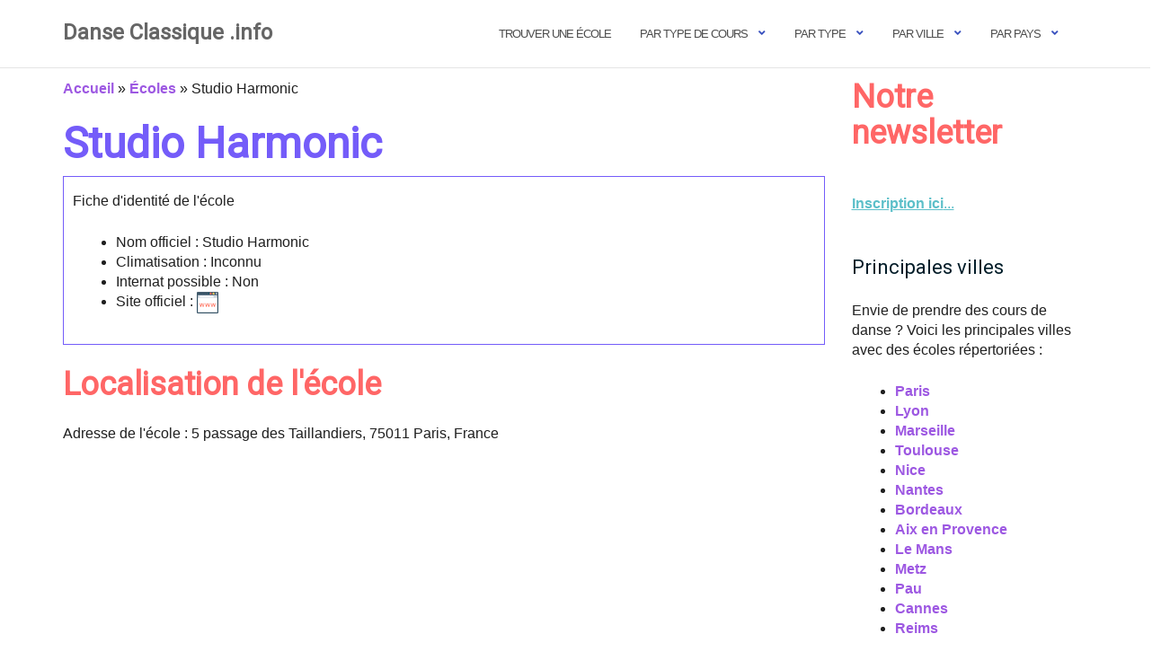

--- FILE ---
content_type: text/html; charset=UTF-8
request_url: https://danseclassique.info/ecoles/studio-harmonic/
body_size: 15533
content:
<!DOCTYPE html>
<html lang="fr-FR" prefix="og: https://ogp.me/ns#">
<head><meta charset="UTF-8"><script>if(navigator.userAgent.match(/MSIE|Internet Explorer/i)||navigator.userAgent.match(/Trident\/7\..*?rv:11/i)){var href=document.location.href;if(!href.match(/[?&]nowprocket/)){if(href.indexOf("?")==-1){if(href.indexOf("#")==-1){document.location.href=href+"?nowprocket=1"}else{document.location.href=href.replace("#","?nowprocket=1#")}}else{if(href.indexOf("#")==-1){document.location.href=href+"&nowprocket=1"}else{document.location.href=href.replace("#","&nowprocket=1#")}}}}</script><script>class RocketLazyLoadScripts{constructor(){this.triggerEvents=["keydown","mousedown","mousemove","touchmove","touchstart","touchend","wheel"],this.userEventHandler=this._triggerListener.bind(this),this.touchStartHandler=this._onTouchStart.bind(this),this.touchMoveHandler=this._onTouchMove.bind(this),this.touchEndHandler=this._onTouchEnd.bind(this),this.clickHandler=this._onClick.bind(this),this.interceptedClicks=[],window.addEventListener("pageshow",(e=>{this.persisted=e.persisted})),window.addEventListener("DOMContentLoaded",(()=>{this._preconnect3rdParties()})),this.delayedScripts={normal:[],async:[],defer:[]},this.allJQueries=[]}_addUserInteractionListener(e){document.hidden?e._triggerListener():(this.triggerEvents.forEach((t=>window.addEventListener(t,e.userEventHandler,{passive:!0}))),window.addEventListener("touchstart",e.touchStartHandler,{passive:!0}),window.addEventListener("mousedown",e.touchStartHandler),document.addEventListener("visibilitychange",e.userEventHandler))}_removeUserInteractionListener(){this.triggerEvents.forEach((e=>window.removeEventListener(e,this.userEventHandler,{passive:!0}))),document.removeEventListener("visibilitychange",this.userEventHandler)}_onTouchStart(e){"HTML"!==e.target.tagName&&(window.addEventListener("touchend",this.touchEndHandler),window.addEventListener("mouseup",this.touchEndHandler),window.addEventListener("touchmove",this.touchMoveHandler,{passive:!0}),window.addEventListener("mousemove",this.touchMoveHandler),e.target.addEventListener("click",this.clickHandler),this._renameDOMAttribute(e.target,"onclick","rocket-onclick"))}_onTouchMove(e){window.removeEventListener("touchend",this.touchEndHandler),window.removeEventListener("mouseup",this.touchEndHandler),window.removeEventListener("touchmove",this.touchMoveHandler,{passive:!0}),window.removeEventListener("mousemove",this.touchMoveHandler),e.target.removeEventListener("click",this.clickHandler),this._renameDOMAttribute(e.target,"rocket-onclick","onclick")}_onTouchEnd(e){window.removeEventListener("touchend",this.touchEndHandler),window.removeEventListener("mouseup",this.touchEndHandler),window.removeEventListener("touchmove",this.touchMoveHandler,{passive:!0}),window.removeEventListener("mousemove",this.touchMoveHandler)}_onClick(e){e.target.removeEventListener("click",this.clickHandler),this._renameDOMAttribute(e.target,"rocket-onclick","onclick"),this.interceptedClicks.push(e),e.preventDefault(),e.stopPropagation(),e.stopImmediatePropagation()}_replayClicks(){window.removeEventListener("touchstart",this.touchStartHandler,{passive:!0}),window.removeEventListener("mousedown",this.touchStartHandler),this.interceptedClicks.forEach((e=>{e.target.dispatchEvent(new MouseEvent("click",{view:e.view,bubbles:!0,cancelable:!0}))}))}_renameDOMAttribute(e,t,n){e.hasAttribute&&e.hasAttribute(t)&&(event.target.setAttribute(n,event.target.getAttribute(t)),event.target.removeAttribute(t))}_triggerListener(){this._removeUserInteractionListener(this),"loading"===document.readyState?document.addEventListener("DOMContentLoaded",this._loadEverythingNow.bind(this)):this._loadEverythingNow()}_preconnect3rdParties(){let e=[];document.querySelectorAll("script[type=rocketlazyloadscript]").forEach((t=>{if(t.hasAttribute("src")){const n=new URL(t.src).origin;n!==location.origin&&e.push({src:n,crossOrigin:t.crossOrigin||"module"===t.getAttribute("data-rocket-type")})}})),e=[...new Map(e.map((e=>[JSON.stringify(e),e]))).values()],this._batchInjectResourceHints(e,"preconnect")}async _loadEverythingNow(){this.lastBreath=Date.now(),this._delayEventListeners(),this._delayJQueryReady(this),this._handleDocumentWrite(),this._registerAllDelayedScripts(),this._preloadAllScripts(),await this._loadScriptsFromList(this.delayedScripts.normal),await this._loadScriptsFromList(this.delayedScripts.defer),await this._loadScriptsFromList(this.delayedScripts.async);try{await this._triggerDOMContentLoaded(),await this._triggerWindowLoad()}catch(e){}window.dispatchEvent(new Event("rocket-allScriptsLoaded")),this._replayClicks()}_registerAllDelayedScripts(){document.querySelectorAll("script[type=rocketlazyloadscript]").forEach((e=>{e.hasAttribute("src")?e.hasAttribute("async")&&!1!==e.async?this.delayedScripts.async.push(e):e.hasAttribute("defer")&&!1!==e.defer||"module"===e.getAttribute("data-rocket-type")?this.delayedScripts.defer.push(e):this.delayedScripts.normal.push(e):this.delayedScripts.normal.push(e)}))}async _transformScript(e){return await this._littleBreath(),new Promise((t=>{const n=document.createElement("script");[...e.attributes].forEach((e=>{let t=e.nodeName;"type"!==t&&("data-rocket-type"===t&&(t="type"),n.setAttribute(t,e.nodeValue))})),e.hasAttribute("src")?(n.addEventListener("load",t),n.addEventListener("error",t)):(n.text=e.text,t());try{e.parentNode.replaceChild(n,e)}catch(e){t()}}))}async _loadScriptsFromList(e){const t=e.shift();return t?(await this._transformScript(t),this._loadScriptsFromList(e)):Promise.resolve()}_preloadAllScripts(){this._batchInjectResourceHints([...this.delayedScripts.normal,...this.delayedScripts.defer,...this.delayedScripts.async],"preload")}_batchInjectResourceHints(e,t){var n=document.createDocumentFragment();e.forEach((e=>{if(e.src){const i=document.createElement("link");i.href=e.src,i.rel=t,"preconnect"!==t&&(i.as="script"),e.getAttribute&&"module"===e.getAttribute("data-rocket-type")&&(i.crossOrigin=!0),e.crossOrigin&&(i.crossOrigin=e.crossOrigin),n.appendChild(i)}})),document.head.appendChild(n)}_delayEventListeners(){let e={};function t(t,n){!function(t){function n(n){return e[t].eventsToRewrite.indexOf(n)>=0?"rocket-"+n:n}e[t]||(e[t]={originalFunctions:{add:t.addEventListener,remove:t.removeEventListener},eventsToRewrite:[]},t.addEventListener=function(){arguments[0]=n(arguments[0]),e[t].originalFunctions.add.apply(t,arguments)},t.removeEventListener=function(){arguments[0]=n(arguments[0]),e[t].originalFunctions.remove.apply(t,arguments)})}(t),e[t].eventsToRewrite.push(n)}function n(e,t){let n=e[t];Object.defineProperty(e,t,{get:()=>n||function(){},set(i){e["rocket"+t]=n=i}})}t(document,"DOMContentLoaded"),t(window,"DOMContentLoaded"),t(window,"load"),t(window,"pageshow"),t(document,"readystatechange"),n(document,"onreadystatechange"),n(window,"onload"),n(window,"onpageshow")}_delayJQueryReady(e){let t=window.jQuery;Object.defineProperty(window,"jQuery",{get:()=>t,set(n){if(n&&n.fn&&!e.allJQueries.includes(n)){n.fn.ready=n.fn.init.prototype.ready=function(t){e.domReadyFired?t.bind(document)(n):document.addEventListener("rocket-DOMContentLoaded",(()=>t.bind(document)(n)))};const t=n.fn.on;n.fn.on=n.fn.init.prototype.on=function(){if(this[0]===window){function e(e){return e.split(" ").map((e=>"load"===e||0===e.indexOf("load.")?"rocket-jquery-load":e)).join(" ")}"string"==typeof arguments[0]||arguments[0]instanceof String?arguments[0]=e(arguments[0]):"object"==typeof arguments[0]&&Object.keys(arguments[0]).forEach((t=>{delete Object.assign(arguments[0],{[e(t)]:arguments[0][t]})[t]}))}return t.apply(this,arguments),this},e.allJQueries.push(n)}t=n}})}async _triggerDOMContentLoaded(){this.domReadyFired=!0,await this._littleBreath(),document.dispatchEvent(new Event("rocket-DOMContentLoaded")),await this._littleBreath(),window.dispatchEvent(new Event("rocket-DOMContentLoaded")),await this._littleBreath(),document.dispatchEvent(new Event("rocket-readystatechange")),await this._littleBreath(),document.rocketonreadystatechange&&document.rocketonreadystatechange()}async _triggerWindowLoad(){await this._littleBreath(),window.dispatchEvent(new Event("rocket-load")),await this._littleBreath(),window.rocketonload&&window.rocketonload(),await this._littleBreath(),this.allJQueries.forEach((e=>e(window).trigger("rocket-jquery-load"))),await this._littleBreath();const e=new Event("rocket-pageshow");e.persisted=this.persisted,window.dispatchEvent(e),await this._littleBreath(),window.rocketonpageshow&&window.rocketonpageshow({persisted:this.persisted})}_handleDocumentWrite(){const e=new Map;document.write=document.writeln=function(t){const n=document.currentScript,i=document.createRange(),r=n.parentElement;let o=e.get(n);void 0===o&&(o=n.nextSibling,e.set(n,o));const s=document.createDocumentFragment();i.setStart(s,0),s.appendChild(i.createContextualFragment(t)),r.insertBefore(s,o)}}async _littleBreath(){Date.now()-this.lastBreath>45&&(await this._requestAnimFrame(),this.lastBreath=Date.now())}async _requestAnimFrame(){return document.hidden?new Promise((e=>setTimeout(e))):new Promise((e=>requestAnimationFrame(e)))}static run(){const e=new RocketLazyLoadScripts;e._addUserInteractionListener(e)}}RocketLazyLoadScripts.run();</script>
	
	<meta name="viewport" content="width=device-width, initial-scale=1">
	<link rel="profile" href="http://gmpg.org/xfn/11">
<script type="text/javascript" src="https://cache.consentframework.com/js/pa/24883/c/Ahck3/stub"></script>
<script type="text/javascript" src="https://choices.consentframework.com/js/pa/24883/c/Ahck3/cmp" async></script>
<script type="rocketlazyloadscript" async src="https://www.googletagmanager.com/gtag/js?id=G-8EKHNNVF2Z"></script>
<script type="rocketlazyloadscript">
  window.dataLayer = window.dataLayer || [];
  function gtag(){dataLayer.push(arguments);}
  gtag('js', new Date());
  gtag('config', 'G-8EKHNNVF2Z');
</script>

<script type="rocketlazyloadscript">    (function(c,l,a,r,i,t,y){        c[a]=c[a]||function(){(c[a].q=c[a].q||[]).push(arguments)};        t=l.createElement(r);t.async=1;t.src="https://www.clarity.ms/tag/"+i+"?ref=bwt";        y=l.getElementsByTagName(r)[0];y.parentNode.insertBefore(t,y);    })(window, document, "clarity", "script", "owu3och7lu");</script>

	<meta name="robots" content="noindex">

<!-- Optimisation des moteurs de recherche par Rank Math PRO - https://rankmath.com/ -->
<title>Studio Harmonic</title><link rel="preload" as="style" href="https://fonts.googleapis.com/css?family=Raleway%3A100%2C300%2C400%2C500%2C600%2C700%7CRoboto&#038;display=swap" /><link rel="stylesheet" href="https://fonts.googleapis.com/css?family=Raleway%3A100%2C300%2C400%2C500%2C600%2C700%7CRoboto&#038;display=swap" media="print" onload="this.media='all'" /><noscript><link rel="stylesheet" href="https://fonts.googleapis.com/css?family=Raleway%3A100%2C300%2C400%2C500%2C600%2C700%7CRoboto&#038;display=swap" /></noscript>
<meta name="description" content="Découvrez la fiche de présentation de Studio Harmonic, école de danse : histoire, cours proposés, adresse, fondateur, professeurs et danseurs célèbres..."/>
<meta name="robots" content="follow, index, max-snippet:-1, max-video-preview:-1, max-image-preview:large"/>
<link rel="canonical" href="https://danseclassique.info/ecoles/studio-harmonic/" />
<meta property="og:locale" content="fr_FR" />
<meta property="og:type" content="article" />
<meta property="og:title" content="Studio Harmonic" />
<meta property="og:description" content="Découvrez la fiche de présentation de Studio Harmonic, école de danse : histoire, cours proposés, adresse, fondateur, professeurs et danseurs célèbres..." />
<meta property="og:url" content="https://danseclassique.info/ecoles/studio-harmonic/" />
<meta property="og:site_name" content="Danse Classique .info" />
<meta property="article:publisher" content="https://www.facebook.com/danseclassique.info/" />
<meta property="og:updated_time" content="2024-10-20T20:57:00+02:00" />
<meta name="twitter:card" content="summary_large_image" />
<meta name="twitter:title" content="Studio Harmonic" />
<meta name="twitter:description" content="Découvrez la fiche de présentation de Studio Harmonic, école de danse : histoire, cours proposés, adresse, fondateur, professeurs et danseurs célèbres..." />
<script type="application/ld+json" class="rank-math-schema-pro">{"@context":"https://schema.org","@graph":[{"headline":"Studio Harmonic","description":"D\u00e9couvrez la fiche de pr\u00e9sentation de Studio Harmonic, \u00e9cole de danse : histoire, cours propos\u00e9s, adresse, fondateur, professeurs et danseurs c\u00e9l\u00e8bres...","@type":"Article","author":{"@type":"Organization","name":"Danse Classique .info"},"datePublished":"2015-10-05T15:30:00+02:00","dateModified":"2024-10-20T20:57:00+02:00","name":"Studio Harmonic","mainEntityOfPage":{"@id":"https://danseclassique.info/ecoles/studio-harmonic/#webpage"}},{"@type":"Organization","@id":"https://danseclassique.info/#organization","name":"Danse Classique .info","sameAs":["https://www.facebook.com/danseclassique.info/"]},{"@type":"WebSite","@id":"https://danseclassique.info/#website","url":"https://danseclassique.info","name":"Danse Classique .info","publisher":{"@id":"https://danseclassique.info/#organization"},"inLanguage":"fr-FR"},{"@type":"BreadcrumbList","@id":"https://danseclassique.info/ecoles/studio-harmonic/#breadcrumb","itemListElement":[{"@type":"ListItem","position":"1","item":{"@id":"https://danseclassique.info","name":"Accueil"}},{"@type":"ListItem","position":"2","item":{"@id":"https://danseclassique.info/ecoles/","name":"\u00c9coles"}},{"@type":"ListItem","position":"3","item":{"@id":"https://danseclassique.info/ecoles/studio-harmonic/","name":"Studio Harmonic"}}]},{"@type":"WebPage","@id":"https://danseclassique.info/ecoles/studio-harmonic/#webpage","url":"https://danseclassique.info/ecoles/studio-harmonic/","name":"Studio Harmonic","datePublished":"2015-10-05T15:30:00+02:00","dateModified":"2024-10-20T20:57:00+02:00","isPartOf":{"@id":"https://danseclassique.info/#website"},"inLanguage":"fr-FR","breadcrumb":{"@id":"https://danseclassique.info/ecoles/studio-harmonic/#breadcrumb"}}]}</script>
<!-- /Extension Rank Math WordPress SEO -->

<link rel='dns-prefetch' href='//ajax.googleapis.com' />
<link rel='dns-prefetch' href='//maps.googleapis.com' />
<link rel='dns-prefetch' href='//fonts.googleapis.com' />
<link rel='dns-prefetch' href='//cache.consentframework.com' />
<link rel='dns-prefetch' href='//choices.consentframework.com' />
<link rel='dns-prefetch' href='//www.googletagmanager.com' />
<link rel='dns-prefetch' href='//pagead2.googlesyndication.com' />
<link href='https://fonts.gstatic.com' crossorigin rel='preconnect' />
<link rel="alternate" title="oEmbed (JSON)" type="application/json+oembed" href="https://danseclassique.info/wp-json/oembed/1.0/embed?url=https%3A%2F%2Fdanseclassique.info%2Fecoles%2Fstudio-harmonic%2F" />
<link rel="alternate" title="oEmbed (XML)" type="text/xml+oembed" href="https://danseclassique.info/wp-json/oembed/1.0/embed?url=https%3A%2F%2Fdanseclassique.info%2Fecoles%2Fstudio-harmonic%2F&#038;format=xml" />
<style id='wp-img-auto-sizes-contain-inline-css' type='text/css'>
img:is([sizes=auto i],[sizes^="auto," i]){contain-intrinsic-size:3000px 1500px}
/*# sourceURL=wp-img-auto-sizes-contain-inline-css */
</style>
<style id='wp-emoji-styles-inline-css' type='text/css'>

	img.wp-smiley, img.emoji {
		display: inline !important;
		border: none !important;
		box-shadow: none !important;
		height: 1em !important;
		width: 1em !important;
		margin: 0 0.07em !important;
		vertical-align: -0.1em !important;
		background: none !important;
		padding: 0 !important;
	}
/*# sourceURL=wp-emoji-styles-inline-css */
</style>
<style id='wp-block-library-inline-css' type='text/css'>
:root{
  --wp-block-synced-color:#7a00df;
  --wp-block-synced-color--rgb:122, 0, 223;
  --wp-bound-block-color:var(--wp-block-synced-color);
  --wp-editor-canvas-background:#ddd;
  --wp-admin-theme-color:#007cba;
  --wp-admin-theme-color--rgb:0, 124, 186;
  --wp-admin-theme-color-darker-10:#006ba1;
  --wp-admin-theme-color-darker-10--rgb:0, 107, 160.5;
  --wp-admin-theme-color-darker-20:#005a87;
  --wp-admin-theme-color-darker-20--rgb:0, 90, 135;
  --wp-admin-border-width-focus:2px;
}
@media (min-resolution:192dpi){
  :root{
    --wp-admin-border-width-focus:1.5px;
  }
}
.wp-element-button{
  cursor:pointer;
}

:root .has-very-light-gray-background-color{
  background-color:#eee;
}
:root .has-very-dark-gray-background-color{
  background-color:#313131;
}
:root .has-very-light-gray-color{
  color:#eee;
}
:root .has-very-dark-gray-color{
  color:#313131;
}
:root .has-vivid-green-cyan-to-vivid-cyan-blue-gradient-background{
  background:linear-gradient(135deg, #00d084, #0693e3);
}
:root .has-purple-crush-gradient-background{
  background:linear-gradient(135deg, #34e2e4, #4721fb 50%, #ab1dfe);
}
:root .has-hazy-dawn-gradient-background{
  background:linear-gradient(135deg, #faaca8, #dad0ec);
}
:root .has-subdued-olive-gradient-background{
  background:linear-gradient(135deg, #fafae1, #67a671);
}
:root .has-atomic-cream-gradient-background{
  background:linear-gradient(135deg, #fdd79a, #004a59);
}
:root .has-nightshade-gradient-background{
  background:linear-gradient(135deg, #330968, #31cdcf);
}
:root .has-midnight-gradient-background{
  background:linear-gradient(135deg, #020381, #2874fc);
}
:root{
  --wp--preset--font-size--normal:16px;
  --wp--preset--font-size--huge:42px;
}

.has-regular-font-size{
  font-size:1em;
}

.has-larger-font-size{
  font-size:2.625em;
}

.has-normal-font-size{
  font-size:var(--wp--preset--font-size--normal);
}

.has-huge-font-size{
  font-size:var(--wp--preset--font-size--huge);
}

.has-text-align-center{
  text-align:center;
}

.has-text-align-left{
  text-align:left;
}

.has-text-align-right{
  text-align:right;
}

.has-fit-text{
  white-space:nowrap !important;
}

#end-resizable-editor-section{
  display:none;
}

.aligncenter{
  clear:both;
}

.items-justified-left{
  justify-content:flex-start;
}

.items-justified-center{
  justify-content:center;
}

.items-justified-right{
  justify-content:flex-end;
}

.items-justified-space-between{
  justify-content:space-between;
}

.screen-reader-text{
  border:0;
  clip-path:inset(50%);
  height:1px;
  margin:-1px;
  overflow:hidden;
  padding:0;
  position:absolute;
  width:1px;
  word-wrap:normal !important;
}

.screen-reader-text:focus{
  background-color:#ddd;
  clip-path:none;
  color:#444;
  display:block;
  font-size:1em;
  height:auto;
  left:5px;
  line-height:normal;
  padding:15px 23px 14px;
  text-decoration:none;
  top:5px;
  width:auto;
  z-index:100000;
}
html :where(.has-border-color){
  border-style:solid;
}

html :where([style*=border-top-color]){
  border-top-style:solid;
}

html :where([style*=border-right-color]){
  border-right-style:solid;
}

html :where([style*=border-bottom-color]){
  border-bottom-style:solid;
}

html :where([style*=border-left-color]){
  border-left-style:solid;
}

html :where([style*=border-width]){
  border-style:solid;
}

html :where([style*=border-top-width]){
  border-top-style:solid;
}

html :where([style*=border-right-width]){
  border-right-style:solid;
}

html :where([style*=border-bottom-width]){
  border-bottom-style:solid;
}

html :where([style*=border-left-width]){
  border-left-style:solid;
}
html :where(img[class*=wp-image-]){
  height:auto;
  max-width:100%;
}
:where(figure){
  margin:0 0 1em;
}

html :where(.is-position-sticky){
  --wp-admin--admin-bar--position-offset:var(--wp-admin--admin-bar--height, 0px);
}

@media screen and (max-width:600px){
  html :where(.is-position-sticky){
    --wp-admin--admin-bar--position-offset:0px;
  }
}

/*# sourceURL=wp-block-library-inline-css */
</style><style id='wp-block-heading-inline-css' type='text/css'>
h1:where(.wp-block-heading).has-background,h2:where(.wp-block-heading).has-background,h3:where(.wp-block-heading).has-background,h4:where(.wp-block-heading).has-background,h5:where(.wp-block-heading).has-background,h6:where(.wp-block-heading).has-background{
  padding:1.25em 2.375em;
}
h1.has-text-align-left[style*=writing-mode]:where([style*=vertical-lr]),h1.has-text-align-right[style*=writing-mode]:where([style*=vertical-rl]),h2.has-text-align-left[style*=writing-mode]:where([style*=vertical-lr]),h2.has-text-align-right[style*=writing-mode]:where([style*=vertical-rl]),h3.has-text-align-left[style*=writing-mode]:where([style*=vertical-lr]),h3.has-text-align-right[style*=writing-mode]:where([style*=vertical-rl]),h4.has-text-align-left[style*=writing-mode]:where([style*=vertical-lr]),h4.has-text-align-right[style*=writing-mode]:where([style*=vertical-rl]),h5.has-text-align-left[style*=writing-mode]:where([style*=vertical-lr]),h5.has-text-align-right[style*=writing-mode]:where([style*=vertical-rl]),h6.has-text-align-left[style*=writing-mode]:where([style*=vertical-lr]),h6.has-text-align-right[style*=writing-mode]:where([style*=vertical-rl]){
  rotate:180deg;
}
/*# sourceURL=https://danseclassique.info/wp-includes/blocks/heading/style.css */
</style>
<style id='global-styles-inline-css' type='text/css'>
:root{--wp--preset--aspect-ratio--square: 1;--wp--preset--aspect-ratio--4-3: 4/3;--wp--preset--aspect-ratio--3-4: 3/4;--wp--preset--aspect-ratio--3-2: 3/2;--wp--preset--aspect-ratio--2-3: 2/3;--wp--preset--aspect-ratio--16-9: 16/9;--wp--preset--aspect-ratio--9-16: 9/16;--wp--preset--color--black: #000000;--wp--preset--color--cyan-bluish-gray: #abb8c3;--wp--preset--color--white: #ffffff;--wp--preset--color--pale-pink: #f78da7;--wp--preset--color--vivid-red: #cf2e2e;--wp--preset--color--luminous-vivid-orange: #ff6900;--wp--preset--color--luminous-vivid-amber: #fcb900;--wp--preset--color--light-green-cyan: #7bdcb5;--wp--preset--color--vivid-green-cyan: #00d084;--wp--preset--color--pale-cyan-blue: #8ed1fc;--wp--preset--color--vivid-cyan-blue: #0693e3;--wp--preset--color--vivid-purple: #9b51e0;--wp--preset--gradient--vivid-cyan-blue-to-vivid-purple: linear-gradient(135deg,rgb(6,147,227) 0%,rgb(155,81,224) 100%);--wp--preset--gradient--light-green-cyan-to-vivid-green-cyan: linear-gradient(135deg,rgb(122,220,180) 0%,rgb(0,208,130) 100%);--wp--preset--gradient--luminous-vivid-amber-to-luminous-vivid-orange: linear-gradient(135deg,rgb(252,185,0) 0%,rgb(255,105,0) 100%);--wp--preset--gradient--luminous-vivid-orange-to-vivid-red: linear-gradient(135deg,rgb(255,105,0) 0%,rgb(207,46,46) 100%);--wp--preset--gradient--very-light-gray-to-cyan-bluish-gray: linear-gradient(135deg,rgb(238,238,238) 0%,rgb(169,184,195) 100%);--wp--preset--gradient--cool-to-warm-spectrum: linear-gradient(135deg,rgb(74,234,220) 0%,rgb(151,120,209) 20%,rgb(207,42,186) 40%,rgb(238,44,130) 60%,rgb(251,105,98) 80%,rgb(254,248,76) 100%);--wp--preset--gradient--blush-light-purple: linear-gradient(135deg,rgb(255,206,236) 0%,rgb(152,150,240) 100%);--wp--preset--gradient--blush-bordeaux: linear-gradient(135deg,rgb(254,205,165) 0%,rgb(254,45,45) 50%,rgb(107,0,62) 100%);--wp--preset--gradient--luminous-dusk: linear-gradient(135deg,rgb(255,203,112) 0%,rgb(199,81,192) 50%,rgb(65,88,208) 100%);--wp--preset--gradient--pale-ocean: linear-gradient(135deg,rgb(255,245,203) 0%,rgb(182,227,212) 50%,rgb(51,167,181) 100%);--wp--preset--gradient--electric-grass: linear-gradient(135deg,rgb(202,248,128) 0%,rgb(113,206,126) 100%);--wp--preset--gradient--midnight: linear-gradient(135deg,rgb(2,3,129) 0%,rgb(40,116,252) 100%);--wp--preset--font-size--small: 13px;--wp--preset--font-size--medium: 20px;--wp--preset--font-size--large: 36px;--wp--preset--font-size--x-large: 42px;--wp--preset--spacing--20: 0.44rem;--wp--preset--spacing--30: 0.67rem;--wp--preset--spacing--40: 1rem;--wp--preset--spacing--50: 1.5rem;--wp--preset--spacing--60: 2.25rem;--wp--preset--spacing--70: 3.38rem;--wp--preset--spacing--80: 5.06rem;--wp--preset--shadow--natural: 6px 6px 9px rgba(0, 0, 0, 0.2);--wp--preset--shadow--deep: 12px 12px 50px rgba(0, 0, 0, 0.4);--wp--preset--shadow--sharp: 6px 6px 0px rgba(0, 0, 0, 0.2);--wp--preset--shadow--outlined: 6px 6px 0px -3px rgb(255, 255, 255), 6px 6px rgb(0, 0, 0);--wp--preset--shadow--crisp: 6px 6px 0px rgb(0, 0, 0);}:where(.is-layout-flex){gap: 0.5em;}:where(.is-layout-grid){gap: 0.5em;}body .is-layout-flex{display: flex;}.is-layout-flex{flex-wrap: wrap;align-items: center;}.is-layout-flex > :is(*, div){margin: 0;}body .is-layout-grid{display: grid;}.is-layout-grid > :is(*, div){margin: 0;}:where(.wp-block-columns.is-layout-flex){gap: 2em;}:where(.wp-block-columns.is-layout-grid){gap: 2em;}:where(.wp-block-post-template.is-layout-flex){gap: 1.25em;}:where(.wp-block-post-template.is-layout-grid){gap: 1.25em;}.has-black-color{color: var(--wp--preset--color--black) !important;}.has-cyan-bluish-gray-color{color: var(--wp--preset--color--cyan-bluish-gray) !important;}.has-white-color{color: var(--wp--preset--color--white) !important;}.has-pale-pink-color{color: var(--wp--preset--color--pale-pink) !important;}.has-vivid-red-color{color: var(--wp--preset--color--vivid-red) !important;}.has-luminous-vivid-orange-color{color: var(--wp--preset--color--luminous-vivid-orange) !important;}.has-luminous-vivid-amber-color{color: var(--wp--preset--color--luminous-vivid-amber) !important;}.has-light-green-cyan-color{color: var(--wp--preset--color--light-green-cyan) !important;}.has-vivid-green-cyan-color{color: var(--wp--preset--color--vivid-green-cyan) !important;}.has-pale-cyan-blue-color{color: var(--wp--preset--color--pale-cyan-blue) !important;}.has-vivid-cyan-blue-color{color: var(--wp--preset--color--vivid-cyan-blue) !important;}.has-vivid-purple-color{color: var(--wp--preset--color--vivid-purple) !important;}.has-black-background-color{background-color: var(--wp--preset--color--black) !important;}.has-cyan-bluish-gray-background-color{background-color: var(--wp--preset--color--cyan-bluish-gray) !important;}.has-white-background-color{background-color: var(--wp--preset--color--white) !important;}.has-pale-pink-background-color{background-color: var(--wp--preset--color--pale-pink) !important;}.has-vivid-red-background-color{background-color: var(--wp--preset--color--vivid-red) !important;}.has-luminous-vivid-orange-background-color{background-color: var(--wp--preset--color--luminous-vivid-orange) !important;}.has-luminous-vivid-amber-background-color{background-color: var(--wp--preset--color--luminous-vivid-amber) !important;}.has-light-green-cyan-background-color{background-color: var(--wp--preset--color--light-green-cyan) !important;}.has-vivid-green-cyan-background-color{background-color: var(--wp--preset--color--vivid-green-cyan) !important;}.has-pale-cyan-blue-background-color{background-color: var(--wp--preset--color--pale-cyan-blue) !important;}.has-vivid-cyan-blue-background-color{background-color: var(--wp--preset--color--vivid-cyan-blue) !important;}.has-vivid-purple-background-color{background-color: var(--wp--preset--color--vivid-purple) !important;}.has-black-border-color{border-color: var(--wp--preset--color--black) !important;}.has-cyan-bluish-gray-border-color{border-color: var(--wp--preset--color--cyan-bluish-gray) !important;}.has-white-border-color{border-color: var(--wp--preset--color--white) !important;}.has-pale-pink-border-color{border-color: var(--wp--preset--color--pale-pink) !important;}.has-vivid-red-border-color{border-color: var(--wp--preset--color--vivid-red) !important;}.has-luminous-vivid-orange-border-color{border-color: var(--wp--preset--color--luminous-vivid-orange) !important;}.has-luminous-vivid-amber-border-color{border-color: var(--wp--preset--color--luminous-vivid-amber) !important;}.has-light-green-cyan-border-color{border-color: var(--wp--preset--color--light-green-cyan) !important;}.has-vivid-green-cyan-border-color{border-color: var(--wp--preset--color--vivid-green-cyan) !important;}.has-pale-cyan-blue-border-color{border-color: var(--wp--preset--color--pale-cyan-blue) !important;}.has-vivid-cyan-blue-border-color{border-color: var(--wp--preset--color--vivid-cyan-blue) !important;}.has-vivid-purple-border-color{border-color: var(--wp--preset--color--vivid-purple) !important;}.has-vivid-cyan-blue-to-vivid-purple-gradient-background{background: var(--wp--preset--gradient--vivid-cyan-blue-to-vivid-purple) !important;}.has-light-green-cyan-to-vivid-green-cyan-gradient-background{background: var(--wp--preset--gradient--light-green-cyan-to-vivid-green-cyan) !important;}.has-luminous-vivid-amber-to-luminous-vivid-orange-gradient-background{background: var(--wp--preset--gradient--luminous-vivid-amber-to-luminous-vivid-orange) !important;}.has-luminous-vivid-orange-to-vivid-red-gradient-background{background: var(--wp--preset--gradient--luminous-vivid-orange-to-vivid-red) !important;}.has-very-light-gray-to-cyan-bluish-gray-gradient-background{background: var(--wp--preset--gradient--very-light-gray-to-cyan-bluish-gray) !important;}.has-cool-to-warm-spectrum-gradient-background{background: var(--wp--preset--gradient--cool-to-warm-spectrum) !important;}.has-blush-light-purple-gradient-background{background: var(--wp--preset--gradient--blush-light-purple) !important;}.has-blush-bordeaux-gradient-background{background: var(--wp--preset--gradient--blush-bordeaux) !important;}.has-luminous-dusk-gradient-background{background: var(--wp--preset--gradient--luminous-dusk) !important;}.has-pale-ocean-gradient-background{background: var(--wp--preset--gradient--pale-ocean) !important;}.has-electric-grass-gradient-background{background: var(--wp--preset--gradient--electric-grass) !important;}.has-midnight-gradient-background{background: var(--wp--preset--gradient--midnight) !important;}.has-small-font-size{font-size: var(--wp--preset--font-size--small) !important;}.has-medium-font-size{font-size: var(--wp--preset--font-size--medium) !important;}.has-large-font-size{font-size: var(--wp--preset--font-size--large) !important;}.has-x-large-font-size{font-size: var(--wp--preset--font-size--x-large) !important;}
/*# sourceURL=global-styles-inline-css */
</style>
<style id='core-block-supports-inline-css' type='text/css'>
/**
 * Core styles: block-supports
 */

/*# sourceURL=core-block-supports-inline-css */
</style>

<style id='classic-theme-styles-inline-css' type='text/css'>
/**
 * These rules are needed for backwards compatibility.
 * They should match the button element rules in the base theme.json file.
 */
.wp-block-button__link {
	color: #ffffff;
	background-color: #32373c;
	border-radius: 9999px; /* 100% causes an oval, but any explicit but really high value retains the pill shape. */

	/* This needs a low specificity so it won't override the rules from the button element if defined in theme.json. */
	box-shadow: none;
	text-decoration: none;

	/* The extra 2px are added to size solids the same as the outline versions.*/
	padding: calc(0.667em + 2px) calc(1.333em + 2px);

	font-size: 1.125em;
}

.wp-block-file__button {
	background: #32373c;
	color: #ffffff;
	text-decoration: none;
}

/*# sourceURL=/wp-includes/css/classic-themes.css */
</style>
<link data-minify="1" rel='stylesheet' id='parent-style-css' href='https://danseclassique.info/wp-content/cache/min/1/wp-content/themes/shapely/style.css?ver=1768715741' type='text/css' media='all' />
<link data-minify="1" rel='stylesheet' id='bootstrap-css' href='https://danseclassique.info/wp-content/cache/min/1/wp-content/themes/shapely/assets/css/bootstrap.min.css?ver=1768715741' type='text/css' media='all' />
<link data-minify="1" rel='stylesheet' id='font-awesome-css' href='https://danseclassique.info/wp-content/cache/min/1/wp-content/themes/shapely/assets/css/fontawesome6/all.min.css?ver=1768715741' type='text/css' media='all' />

<link data-minify="1" rel='stylesheet' id='flexslider-css' href='https://danseclassique.info/wp-content/cache/min/1/wp-content/themes/shapely/assets/css/flexslider.css?ver=1768715741' type='text/css' media='all' />
<link data-minify="1" rel='stylesheet' id='shapely-style-css' href='https://danseclassique.info/wp-content/cache/min/1/wp-content/themes/shapely-child/style.css?ver=1768715741' type='text/css' media='all' />
<link data-minify="1" rel='stylesheet' id='shapely-custom-css' href='https://danseclassique.info/wp-content/cache/min/1/wp-content/themes/shapely/assets/css/custom.css?ver=1768715741' type='text/css' media='all' />
<link rel='stylesheet' id='owl.carousel-css' href='https://danseclassique.info/wp-content/themes/shapely/assets/js/owl-carousel/owl.carousel.min.css?ver=101235' type='text/css' media='all' />
<link data-minify="1" rel='stylesheet' id='owl.carousel.theme-css' href='https://danseclassique.info/wp-content/cache/min/1/wp-content/themes/shapely/assets/js/owl-carousel/owl.theme.default.css?ver=1768715741' type='text/css' media='all' />
<link data-minify="1" rel='stylesheet' id='wp-pagenavi-css' href='https://danseclassique.info/wp-content/cache/min/1/wp-content/plugins/wp-pagenavi/pagenavi-css.css?ver=1768715741' type='text/css' media='all' />
<link data-minify="1" rel='stylesheet' id='sib-front-css-css' href='https://danseclassique.info/wp-content/cache/min/1/wp-content/plugins/mailin/css/mailin-front.css?ver=1768715741' type='text/css' media='all' />
<style id='rocket-lazyload-inline-css' type='text/css'>
.rll-youtube-player{position:relative;padding-bottom:56.23%;height:0;overflow:hidden;max-width:100%;}.rll-youtube-player:focus-within{outline: 2px solid currentColor;outline-offset: 5px;}.rll-youtube-player iframe{position:absolute;top:0;left:0;width:100%;height:100%;z-index:100;background:0 0}.rll-youtube-player img{bottom:0;display:block;left:0;margin:auto;max-width:100%;width:100%;position:absolute;right:0;top:0;border:none;height:auto;-webkit-transition:.4s all;-moz-transition:.4s all;transition:.4s all}.rll-youtube-player img:hover{-webkit-filter:brightness(75%)}.rll-youtube-player .play{height:100%;width:100%;left:0;top:0;position:absolute;background:url(https://danseclassique.info/wp-content/plugins/wp-rocket/assets/img/youtube.png) no-repeat center;background-color: transparent !important;cursor:pointer;border:none;}
/*# sourceURL=rocket-lazyload-inline-css */
</style>
<script data-minify="1" type="text/javascript" src="https://danseclassique.info/wp-content/cache/min/1/ajax/libs/jquery/3.5.1/jquery.min.js?ver=1768715741" id="jquery-js"></script>
<script type="text/javascript" id="checkbox-villes-js-extra">
/* <![CDATA[ */
var adminAjax = "https://danseclassique.info/wp-admin/admin-ajax.php";
//# sourceURL=checkbox-villes-js-extra
/* ]]> */
</script>
<script data-minify="1" type="text/javascript" src="https://danseclassique.info/wp-content/cache/min/1/wp-content/themes/shapely-child/js/checkbox-villes.js?ver=1768715741" id="checkbox-villes-js" defer></script>
<script type="text/javascript" id="sib-front-js-js-extra">
/* <![CDATA[ */
var sibErrMsg = {"invalidMail":"Veuillez entrer une adresse e-mail valide.","requiredField":"Veuillez compl\u00e9ter les champs obligatoires.","invalidDateFormat":"Veuillez entrer une date valide.","invalidSMSFormat":"Veuillez entrer une num\u00e9ro de t\u00e9l\u00e9phone valide."};
var ajax_sib_front_object = {"ajax_url":"https://danseclassique.info/wp-admin/admin-ajax.php","ajax_nonce":"6b8ac57cf0","flag_url":"https://danseclassique.info/wp-content/plugins/mailin/img/flags/"};
//# sourceURL=sib-front-js-js-extra
/* ]]> */
</script>
<script data-minify="1" type="text/javascript" src="https://danseclassique.info/wp-content/cache/min/1/wp-content/plugins/mailin/js/mailin-front.js?ver=1768715741" id="sib-front-js-js" defer></script>
<link rel="https://api.w.org/" href="https://danseclassique.info/wp-json/" /><link rel="alternate" title="JSON" type="application/json" href="https://danseclassique.info/wp-json/wp/v2/dc_ecoles/2487" />
<style type="text/css">a, .image-bg a, .contact-section .social-icons li a, a:visited, .footer .footer-credits a, .post-content .post-meta li a, .post-content .shapely-category a, .module.widget-handle i {color:#9d58e2 }</style><script data-minify="1" type="text/javascript" src="https://danseclassique.info/wp-content/cache/min/1/sdk/1.1/wonderpush-loader.min.js?ver=1768715741" async></script>
<script type="rocketlazyloadscript" data-rocket-type="text/javascript">
  window.WonderPush = window.WonderPush || [];
  window.WonderPush.push(['init', {"customDomain":"https:\/\/danseclassique.info\/wp-content\/plugins\/mailin\/","serviceWorkerUrl":"wonderpush-worker-loader.min.js?webKey=e1b79cccf134036b59a0c5cdb8b12631efcc533705a2035899657a6cc0a48b2f","frameUrl":"wonderpush.min.html","webKey":"e1b79cccf134036b59a0c5cdb8b12631efcc533705a2035899657a6cc0a48b2f"}]);
</script><link rel="icon" href="https://danseclassique.info/wp-content/uploads/2020/01/cropped-danse-classique-info-profil-1-32x32.jpg" sizes="32x32" />
<link rel="icon" href="https://danseclassique.info/wp-content/uploads/2020/01/cropped-danse-classique-info-profil-1-192x192.jpg" sizes="192x192" />
<link rel="apple-touch-icon" href="https://danseclassique.info/wp-content/uploads/2020/01/cropped-danse-classique-info-profil-1-180x180.jpg" />
<meta name="msapplication-TileImage" content="https://danseclassique.info/wp-content/uploads/2020/01/cropped-danse-classique-info-profil-1-270x270.jpg" />
<noscript><style id="rocket-lazyload-nojs-css">.rll-youtube-player, [data-lazy-src]{display:none !important;}</style></noscript>
</head>
<body class="wp-singular dc_ecoles-template-default single single-dc_ecoles postid-2487 wp-theme-shapely wp-child-theme-shapely-child has-sidebar-right">
<div id="page" class="site">
	<header id="masthead" class="site-header" role="banner">
		<div class="nav-container">
			<nav id="site-navigation" class="main-navigation" role="navigation">
				<div class="container nav-bar">
					<div class="row">
						<div class="module left site-title-container">
							<a href="https://danseclassique.info/" class="custom-logo-link"><span class="site-title">Danse Classique .info</span></a>						</div>
						<div class="module widget-handle mobile-toggle right visible-sm visible-xs">
							<i class="fa fa-bars"></i>
						</div>
						<div class="module-group right">
							<div class="module left">
								<div class="collapse navbar-collapse navbar-ex1-collapse"><ul id="menu" class="menu"><li id="menu-item-18202" class="menu-item menu-item-type-custom menu-item-object-custom menu-item-18202"><a title="Trouver une école" href="https://danseclassique.info/ecoles/">Trouver une école</a></li>
<li id="menu-item-21741" class="menu-item menu-item-type-post_type menu-item-object-page menu-item-has-children menu-item-21741 dropdown"><a title="Par type de cours" href="https://danseclassique.info/types-de-danses/">Par type de cours </a><span class="dropdown-toggle shapely-dropdown" data-toggle="dropdown"><i class="fa fa-angle-down" aria-hidden="true"></i></span>
<ul role="menu" class=" dropdown-menu">
	<li id="menu-item-18206" class="menu-item menu-item-type-custom menu-item-object-custom menu-item-18206"><a title="Cours de barre à terre" href="https://danseclassique.info/ecoles/cours/barre-a-terre/">Cours de barre à terre</a></li>
	<li id="menu-item-18208" class="menu-item menu-item-type-custom menu-item-object-custom menu-item-18208"><a title="Cours de contemporain" href="https://danseclassique.info/ecoles/cours/contemporain/">Cours de contemporain</a></li>
	<li id="menu-item-18209" class="menu-item menu-item-type-custom menu-item-object-custom menu-item-18209"><a title="Cours de danse classique" href="https://danseclassique.info/ecoles/cours/danse-classique/">Cours de danse classique</a></li>
	<li id="menu-item-18211" class="menu-item menu-item-type-custom menu-item-object-custom menu-item-18211"><a title="Cours de danse sur pointes" href="https://danseclassique.info/ecoles/cours/danse-pointes/">Cours de danse sur pointes</a></li>
	<li id="menu-item-18210" class="menu-item menu-item-type-custom menu-item-object-custom menu-item-18210"><a title="Cours de modern jazz" href="https://danseclassique.info/ecoles/cours/danse-jazz/">Cours de modern jazz</a></li>
	<li id="menu-item-18212" class="menu-item menu-item-type-custom menu-item-object-custom menu-item-18212"><a title="Cours d&#039;initiation à la danse" href="https://danseclassique.info/ecoles/cours/eveil-a-la-danse/">Cours d&rsquo;initiation à la danse</a></li>
	<li id="menu-item-18213" class="menu-item menu-item-type-custom menu-item-object-custom menu-item-18213"><a title="Cours de hip hop" href="https://danseclassique.info/ecoles/cours/hip-hop/">Cours de hip hop</a></li>
	<li id="menu-item-18487" class="menu-item menu-item-type-custom menu-item-object-custom menu-item-18487"><a title="Cours de Munz Floor" href="https://danseclassique.info/ecoles/cours/munz-floor/">Cours de Munz Floor</a></li>
	<li id="menu-item-18214" class="menu-item menu-item-type-custom menu-item-object-custom menu-item-18214"><a title="Cours de Pilates" href="https://danseclassique.info/ecoles/cours/pilates/">Cours de Pilates</a></li>
	<li id="menu-item-18215" class="menu-item menu-item-type-custom menu-item-object-custom menu-item-18215"><a title="Cours de danse latine" href="https://danseclassique.info/ecoles/cours/danses-latines/">Cours de danse latine</a></li>
	<li id="menu-item-18216" class="menu-item menu-item-type-custom menu-item-object-custom menu-item-18216"><a title="Cours de flamenco" href="https://danseclassique.info/ecoles/cours/flamenco/">Cours de flamenco</a></li>
	<li id="menu-item-18217" class="menu-item menu-item-type-custom menu-item-object-custom menu-item-18217"><a title="Cours de salsa" href="https://danseclassique.info/ecoles/cours/salsa/">Cours de salsa</a></li>
	<li id="menu-item-18218" class="menu-item menu-item-type-custom menu-item-object-custom menu-item-18218"><a title="Cours de tango" href="https://danseclassique.info/ecoles/cours/tango/">Cours de tango</a></li>
	<li id="menu-item-18219" class="menu-item menu-item-type-custom menu-item-object-custom menu-item-18219"><a title="Cours de danse cubaine" href="https://danseclassique.info/ecoles/cours/danse-cubaine/">Cours de danse cubaine</a></li>
	<li id="menu-item-18220" class="menu-item menu-item-type-custom menu-item-object-custom menu-item-18220"><a title="Cours de danse africaine" href="https://danseclassique.info/ecoles/cours/danse-africaine/">Cours de danse africaine</a></li>
	<li id="menu-item-18221" class="menu-item menu-item-type-custom menu-item-object-custom menu-item-18221"><a title="Cours de danse de salon" href="https://danseclassique.info/ecoles/cours/danse-salon/">Cours de danse de salon</a></li>
	<li id="menu-item-18222" class="menu-item menu-item-type-custom menu-item-object-custom menu-item-18222"><a title="Cours de zumba" href="https://danseclassique.info/ecoles/cours/zumba/">Cours de zumba</a></li>
</ul>
</li>
<li id="menu-item-18223" class="menu-item menu-item-type-custom menu-item-object-custom menu-item-has-children menu-item-18223 dropdown"><a title="Par type" href="https://danseclassique.info/ecoles/">Par type </a><span class="dropdown-toggle shapely-dropdown" data-toggle="dropdown"><i class="fa fa-angle-down" aria-hidden="true"></i></span>
<ul role="menu" class=" dropdown-menu">
	<li id="menu-item-18253" class="menu-item menu-item-type-custom menu-item-object-custom menu-item-18253"><a title="École de loisir" href="https://danseclassique.info/ecoles/types/loisir/">École de loisir</a></li>
	<li id="menu-item-18256" class="menu-item menu-item-type-custom menu-item-object-custom menu-item-18256"><a title="Conservatoire de danse" href="https://danseclassique.info/ecoles/types/conservatoire/">Conservatoire de danse</a></li>
	<li id="menu-item-18254" class="menu-item menu-item-type-custom menu-item-object-custom menu-item-18254"><a title="École pré-pro" href="https://danseclassique.info/ecoles/types/pre-professionnelle/">École pré-pro</a></li>
	<li id="menu-item-18255" class="menu-item menu-item-type-custom menu-item-object-custom menu-item-18255"><a title="École professionnelle" href="https://danseclassique.info/ecoles/types/professionnelle/">École professionnelle</a></li>
	<li id="menu-item-18257" class="menu-item menu-item-type-custom menu-item-object-custom menu-item-18257"><a title="Ballet junior" href="https://danseclassique.info/ecoles/types/ballet-junior/">Ballet junior</a></li>
	<li id="menu-item-18258" class="menu-item menu-item-type-custom menu-item-object-custom menu-item-18258"><a title="École de danse + CNED" href="https://danseclassique.info/ecoles/scolarite/cned/">École de danse + CNED</a></li>
	<li id="menu-item-18259" class="menu-item menu-item-type-custom menu-item-object-custom menu-item-18259"><a title="École de danse horaires aménagés" href="https://danseclassique.info/ecoles/scolarite/partenariat-college-lycee/">École de danse horaires aménagés</a></li>
	<li id="menu-item-18260" class="menu-item menu-item-type-custom menu-item-object-custom menu-item-18260"><a title="École de danse avec cours scolaires" href="https://danseclassique.info/ecoles/scolarite/incluse/">École de danse avec cours scolaires</a></li>
</ul>
</li>
<li id="menu-item-21746" class="menu-item menu-item-type-post_type menu-item-object-page menu-item-has-children menu-item-21746 dropdown"><a title="Par ville" href="https://danseclassique.info/villes-ecoles/">Par ville </a><span class="dropdown-toggle shapely-dropdown" data-toggle="dropdown"><i class="fa fa-angle-down" aria-hidden="true"></i></span>
<ul role="menu" class=" dropdown-menu">
	<li id="menu-item-18231" class="menu-item menu-item-type-custom menu-item-object-custom menu-item-18231"><a title="Danse à Aix en Provence" href="https://danseclassique.info/ecoles/ville/aix-en-provence/">Danse à Aix en Provence</a></li>
	<li id="menu-item-18230" class="menu-item menu-item-type-custom menu-item-object-custom menu-item-18230"><a title="Danse à Bordeaux" href="https://danseclassique.info/ecoles/ville/bordeaux/">Danse à Bordeaux</a></li>
	<li id="menu-item-18237" class="menu-item menu-item-type-custom menu-item-object-custom menu-item-18237"><a title="Danse à Caen" href="https://danseclassique.info/ecoles/ville/caen/">Danse à Caen</a></li>
	<li id="menu-item-18235" class="menu-item menu-item-type-custom menu-item-object-custom menu-item-18235"><a title="Danse à Cannes" href="https://danseclassique.info/ecoles/ville/cannes/">Danse à Cannes</a></li>
	<li id="menu-item-18240" class="menu-item menu-item-type-custom menu-item-object-custom menu-item-18240"><a title="Danse à Dijon" href="https://danseclassique.info/ecoles/ville/dijon/">Danse à Dijon</a></li>
	<li id="menu-item-18225" class="menu-item menu-item-type-custom menu-item-object-custom menu-item-18225"><a title="Danse à Lyon" href="https://danseclassique.info/ecoles/ville/lyon/">Danse à Lyon</a></li>
	<li id="menu-item-18233" class="menu-item menu-item-type-custom menu-item-object-custom menu-item-18233"><a title="Danse à Metz" href="https://danseclassique.info/ecoles/ville/metz/">Danse à Metz</a></li>
	<li id="menu-item-18232" class="menu-item menu-item-type-custom menu-item-object-custom menu-item-18232"><a title="Danse au Mans" href="https://danseclassique.info/ecoles/ville/le-mans/">Danse au Mans</a></li>
	<li id="menu-item-18226" class="menu-item menu-item-type-custom menu-item-object-custom menu-item-18226"><a title="Danse à Marseille" href="https://danseclassique.info/ecoles/ville/marseille/">Danse à Marseille</a></li>
	<li id="menu-item-18229" class="menu-item menu-item-type-custom menu-item-object-custom menu-item-18229"><a title="Danse à Nantes" href="https://danseclassique.info/ecoles/ville/nantes/">Danse à Nantes</a></li>
	<li id="menu-item-18228" class="menu-item menu-item-type-custom menu-item-object-custom menu-item-18228"><a title="Danse à Nice" href="https://danseclassique.info/ecoles/ville/nice/">Danse à Nice</a></li>
	<li id="menu-item-18239" class="menu-item menu-item-type-custom menu-item-object-custom menu-item-18239"><a title="Danse à Orléans" href="https://danseclassique.info/ecoles/ville/orleans/">Danse à Orléans</a></li>
	<li id="menu-item-18224" class="menu-item menu-item-type-custom menu-item-object-custom menu-item-18224"><a title="Danse à Paris" href="https://danseclassique.info/ecoles/dept/paris/">Danse à Paris</a></li>
	<li id="menu-item-18234" class="menu-item menu-item-type-custom menu-item-object-custom menu-item-18234"><a title="Danse à Pau" href="https://danseclassique.info/ecoles/ville/pau/">Danse à Pau</a></li>
	<li id="menu-item-18236" class="menu-item menu-item-type-custom menu-item-object-custom menu-item-18236"><a title="Danse à Reims" href="https://danseclassique.info/ecoles/ville/reims/">Danse à Reims</a></li>
	<li id="menu-item-18238" class="menu-item menu-item-type-custom menu-item-object-custom menu-item-18238"><a title="Danse à Rennes" href="https://danseclassique.info/ecoles/ville/rennes/">Danse à Rennes</a></li>
	<li id="menu-item-18227" class="menu-item menu-item-type-custom menu-item-object-custom menu-item-18227"><a title="Danse à Toulouse" href="https://danseclassique.info/ecoles/ville/toulouse/">Danse à Toulouse</a></li>
</ul>
</li>
<li id="menu-item-21749" class="menu-item menu-item-type-post_type menu-item-object-page menu-item-has-children menu-item-21749 dropdown"><a title="Par pays" href="https://danseclassique.info/ecoles-par-pays/">Par pays </a><span class="dropdown-toggle shapely-dropdown" data-toggle="dropdown"><i class="fa fa-angle-down" aria-hidden="true"></i></span>
<ul role="menu" class=" dropdown-menu">
	<li id="menu-item-18241" class="menu-item menu-item-type-custom menu-item-object-custom menu-item-18241"><a title="Danse en Allemagne" href="https://danseclassique.info/ecoles/pays/allemagne/">Danse en Allemagne</a></li>
	<li id="menu-item-18250" class="menu-item menu-item-type-custom menu-item-object-custom menu-item-18250"><a title="Danse en Angleterre (UK)" href="https://danseclassique.info/ecoles/pays/royaume-uni/">Danse en Angleterre (UK)</a></li>
	<li id="menu-item-18242" class="menu-item menu-item-type-custom menu-item-object-custom menu-item-18242"><a title="Danse en Belgique" href="https://danseclassique.info/ecoles/pays/belgique/">Danse en Belgique</a></li>
	<li id="menu-item-18243" class="menu-item menu-item-type-custom menu-item-object-custom menu-item-18243"><a title="Danse au Canada" href="https://danseclassique.info/ecoles/pays/canada/">Danse au Canada</a></li>
	<li id="menu-item-18244" class="menu-item menu-item-type-custom menu-item-object-custom menu-item-18244"><a title="Danse en Espagne" href="https://danseclassique.info/ecoles/pays/espagne/">Danse en Espagne</a></li>
	<li id="menu-item-18246" class="menu-item menu-item-type-custom menu-item-object-custom menu-item-18246"><a title="Danse en Grèce" href="https://danseclassique.info/ecoles/pays/grece/">Danse en Grèce</a></li>
	<li id="menu-item-18251" class="menu-item menu-item-type-custom menu-item-object-custom menu-item-18251"><a title="Danse en Suisse" href="https://danseclassique.info/ecoles/pays/suisse/">Danse en Suisse</a></li>
	<li id="menu-item-18247" class="menu-item menu-item-type-custom menu-item-object-custom menu-item-18247"><a title="Danse en Italie" href="https://danseclassique.info/ecoles/pays/italie/">Danse en Italie</a></li>
	<li id="menu-item-18248" class="menu-item menu-item-type-custom menu-item-object-custom menu-item-18248"><a title="Danse aux Pays Bas" href="https://danseclassique.info/ecoles/pays/pays-bas/">Danse aux Pays Bas</a></li>
	<li id="menu-item-18249" class="menu-item menu-item-type-custom menu-item-object-custom menu-item-18249"><a title="Danse au Portugal" href="https://danseclassique.info/ecoles/pays/portugal/">Danse au Portugal</a></li>
	<li id="menu-item-18245" class="menu-item menu-item-type-custom menu-item-object-custom menu-item-18245"><a title="Danse aux USA" href="https://danseclassique.info/ecoles/pays/etats-unis/">Danse aux USA</a></li>
</ul>
</li>
</ul></div>							</div>
							<!--end of menu module-->
						</div>
						<!--end of module group-->
					</div>
				</div>
			</nav><!-- #site-navigation -->
		</div>
	</header><!-- #masthead -->
	<div id="content" class="main-container">
		<section class="content-area ">
			<div id="main" class="container"
				 role="main">
	<div class="row">
			
		<div id="primary" class="col-md-9 mb-xs-24 sidebar-right"><article id="post-2487" class="post-content post-grid-wide post-2487 dc_ecoles type-dc_ecoles status-publish hentry taxo_ecoles_departement-paris taxo_ecoles_ville-paris-11">

	<header class="entry-header">

	<!-- Breadcrumb -->
	<p id="breadcrumbs"><a href="https://danseclassique.info">Accueil</a><span class="separator"> &raquo; </span><a href="https://danseclassique.info/ecoles/">Écoles</a><span class="separator"> &raquo; </span><span class="last">Studio Harmonic</span></p>
	<!-- Title -->
	<div class="post-single-heading">
		<h1 class="entry-title">Studio Harmonic</h1>	</div>

	
</header><!-- .entry-header -->

<div class="entry-content">
	<div class="clearfix content-description"></div>
	
	
	

	<div class="bloc-identite">
		<p>Fiche d'identité de l'école</p>
		<ul>
			<li>Nom officiel : <span>Studio Harmonic</span></li><li>Climatisation : <span>Inconnu</span></li>					<li>Internat possible : <span>Non</span></li>
				<li>Site officiel : <span><a href="https://www.studioharmonic.fr/" rel="noopener" target="_blank"><img width="24" height="24" src="data:image/svg+xml,%3Csvg%20xmlns='http://www.w3.org/2000/svg'%20viewBox='0%200%2024%2024'%3E%3C/svg%3E" alt="Site officiel de Studio Harmonic" data-lazy-src="https://danseclassique.info/wp-content/uploads/2018/08/site-web-24.png"><noscript><img width="24" height="24" src="https://danseclassique.info/wp-content/uploads/2018/08/site-web-24.png" alt="Site officiel de Studio Harmonic"></noscript></a></span></li>		</ul>

	</div>

	<h2>Localisation de l'école</h2><p>Adresse de l'école : 5 passage des Taillandiers, 75011 Paris, France</p>
		<iframe loading="lazy" width="840" height="480" frameborder="0" style="border:0" src="about:blank" allowfullscreen data-rocket-lazyload="fitvidscompatible" data-lazy-src="https://www.google.com/maps/embed/v1/place?key=AIzaSyD9EE9-3neTRVST5-Q7FYN-dwGPTebYPLo&#038;q=Studio+Harmonic+5+passage+des+Taillandiers%2C+75011+Paris%2C+France"></iframe><noscript><iframe width="840" height="480" frameborder="0" style="border:0" src="https://www.google.com/maps/embed/v1/place?key=AIzaSyD9EE9-3neTRVST5-Q7FYN-dwGPTebYPLo&q=Studio+Harmonic+5+passage+des+Taillandiers%2C+75011+Paris%2C+France" allowfullscreen></iframe></noscript><p>Voir toutes les <a href="https://danseclassique.info/ecoles/ville/paris-11/">écoles de danse à Paris 11</a></p><p>Voir aussi toutes les <a href="https://danseclassique.info/ecoles/dept/paris/">ecoles de danse à Paris</a>.</p><p>Si vous cherchez une école de danse, consultez la liste des <a href="https://danseclassique.info/meilleures-ecoles-de-danse-en-france/">grandes écoles de danse classique en France</a>.</p><p>Découvrez <a href="https://danseclassique.info/choix-ecole-de-danse/">comment trouver une école de danse classique</a>.</p>		
</div><!-- .entry-content -->


	
</article>
<div class="alert alert-warning">⚠️ Si vous avez une question à propos de cette école, contactez-la en direct en allant sur le site officiel (voyez ci-dessus l'encadré "Fiche d'identité de l'école").</div>		</div><!-- #primary -->
					<aside id="secondary" class="widget-area col-md-3" role="complementary">
				<aside id="block-2" class="widget widget_block">
<h2 class="wp-block-heading">Notre newsletter</h2>
</aside><aside id="block-3" class="widget widget_block"><span class="dci" data-dci="aHR0cHMlM0ElMkYlMkZkYW5zZWNsYXNzaXF1ZS5pbmZvJTJGaW5zY3JpcHRpb24tbmV3c2xldHRlciUyRg==" role="link"><b>Inscription ici</b>...</span></aside><aside id="custom_html-2" class="widget_text widget widget_custom_html"><div class="widget-title">Principales villes</div><div class="textwidget custom-html-widget"><p>Envie de prendre des cours de danse ? Voici les principales villes avec des écoles répertoriées&nbsp;:</p>
<ul>
	<li><a href="https://danseclassique.info/ecoles/dept/paris/">Paris</a></li>
<li><a href="https://danseclassique.info/ecoles/ville/lyon/">Lyon</a></li>
<li><a href="https://danseclassique.info/ecoles/ville/marseille/">Marseille</a></li>
<li><a href="https://danseclassique.info/ecoles/ville/toulouse/">Toulouse</a></li>
<li><a href="https://danseclassique.info/ecoles/ville/nice/">Nice</a></li>
<li><a href="https://danseclassique.info/ecoles/ville/nantes/">Nantes</a></li>
<li><a href="https://danseclassique.info/ecoles/ville/bordeaux/">Bordeaux</a></li>
<li><a href="https://danseclassique.info/ecoles/ville/aix-en-provence/">Aix en Provence</a></li>
<li><a href="https://danseclassique.info/ecoles/ville/le-mans/">Le Mans</a></li>
<li><a href="https://danseclassique.info/ecoles/ville/metz/">Metz</a></li>
<li><a href="https://danseclassique.info/ecoles/ville/pau/">Pau</a></li>
<li><a href="https://danseclassique.info/ecoles/ville/cannes/">Cannes</a></li>
<li><a href="https://danseclassique.info/ecoles/ville/reims/">Reims</a></li>
</ul></div></aside><aside id="custom_html-11" class="widget_text widget widget_custom_html"><div class="widget-title">Apprendre en ligne</div><div class="textwidget custom-html-widget"><p>
	Pour apprendre la danse classique, n'oubliez pas les <a href="https://danseclassique.info/cours-internet-avec-prof/">cours de danse par Skype</a>, ou un <a href="https://danseclassique.info/cours-payants-streaming/">abonnement en ligne</a>, ou des <a href="https://danseclassique.info/cours-internet-gratuit/">cours gratuits sur Instagram</a>. 
</p></div></aside><aside id="custom_html-34" class="widget_text widget widget_custom_html"><div class="widget-title">Suivez-nous !</div><div class="textwidget custom-html-widget"><p><a href="https://www.instagram.com/danseclassique.info/" target="_blank"><img src="data:image/svg+xml,%3Csvg%20xmlns='http://www.w3.org/2000/svg'%20viewBox='0%200%20128%20128'%3E%3C/svg%3E" alt="Danse Classique .info sur Instagram" width="128" height="128" data-lazy-src="https://danseclassique.info/wp-content/uploads/2021/01/instagram.png"><noscript><img src="https://danseclassique.info/wp-content/uploads/2021/01/instagram.png" alt="Danse Classique .info sur Instagram" width="128" height="128"></noscript></a> 
<a href="https://www.facebook.com/danseclassique.info/" target="_blank"><img src="data:image/svg+xml,%3Csvg%20xmlns='http://www.w3.org/2000/svg'%20viewBox='0%200%20128%20128'%3E%3C/svg%3E" alt="Danse Classique .info sur Facebook" width="128" height="128" data-lazy-src="https://danseclassique.info/wp-content/uploads/2021/01/facebook.png"><noscript><img src="https://danseclassique.info/wp-content/uploads/2021/01/facebook.png" alt="Danse Classique .info sur Facebook" width="128" height="128"></noscript></a></p></div></aside>			</aside>
			</div>

</div><!-- #main -->
</section><!-- section -->

<div class="footer-callout">
	</div>

<footer id="colophon" class="site-footer footer bg-dark" role="contentinfo">
	<div class="container footer-inner">
		<div class="row">
			
		</div>

		<div class="row">
			<div class="site-info col-sm-12">
				<div class="copyright-text">
				<span class="dci" data-dci="aHR0cHMlM0ElMkYlMkZkYW5zZWNsYXNzaXF1ZS5pbmZvJTJGbWVudGlvbnMtbGVnYWxlcyUyRg==" role="link">Mentions légales et Politique de confidentialité</span>
				- <span class="dci" data-dci="aHR0cHMlM0ElMkYlMkZkYW5zZWNsYXNzaXF1ZS5pbmZvJTJGY29udGFjdCUyRg==" role="link">Nous contacter</span>
				</div>
			</div><!-- .site-info -->
		</div>
	</div>

	<a class="btn btn-sm fade-half back-to-top inner-link" href="#top"><i class="fa fa-angle-up"></i></a>
</footer><!-- #colophon -->
</div>
</div><!-- #page -->


<script type="speculationrules">
{"prefetch":[{"source":"document","where":{"and":[{"href_matches":"/*"},{"not":{"href_matches":["/wp-*.php","/wp-admin/*","/wp-content/uploads/*","/wp-content/*","/wp-content/plugins/*","/wp-content/themes/shapely-child/*","/wp-content/themes/shapely/*","/*\\?(.+)"]}},{"not":{"selector_matches":"a[rel~=\"nofollow\"]"}},{"not":{"selector_matches":".no-prefetch, .no-prefetch a"}}]},"eagerness":"conservative"}]}
</script>
<!-- Matomo --><script type="rocketlazyloadscript">
(function () {
function initTracking() {
var _paq = window._paq = window._paq || [];
_paq.push(['trackPageView']);_paq.push(['enableLinkTracking']);_paq.push(['alwaysUseSendBeacon']);_paq.push(['setTrackerUrl', "\/\/danseclassique.info\/wp-content\/plugins\/matomo\/app\/matomo.php"]);_paq.push(['setSiteId', '1']);var d=document, g=d.createElement('script'), s=d.getElementsByTagName('script')[0];
g.type='text/javascript'; g.async=true; g.src="\/\/danseclassique.info\/wp-content\/uploads\/matomo\/matomo.js"; s.parentNode.insertBefore(g,s);
}
if (document.prerendering) {
	document.addEventListener('prerenderingchange', initTracking, {once: true});
} else {
	initTracking();
}
})();
</script>
<!-- End Matomo Code --><script type="text/javascript" id="secupress-dcts-timer-js-extra">
/* <![CDATA[ */
var secupressDctsTimer = {"gmtOffset":"1","dctsTimer":"30","cfDefaults":{"id_form":"commentform","id_submit":"submit"}};
//# sourceURL=secupress-dcts-timer-js-extra
/* ]]> */
</script>
<script data-minify="1" type="text/javascript" src="https://danseclassique.info/wp-content/cache/min/1/wp-content/plugins/secupress/assets/admin/js/secupress-antispam.js?ver=1768715741" id="secupress-dcts-timer-js" defer></script>
<script data-minify="1" type="text/javascript" src="https://danseclassique.info/wp-content/cache/min/1/wp-content/themes/shapely-child/js/jquery-accessible-hide-show.js?ver=1768715741" id="hide-show-js"></script>
<script data-minify="1" type="text/javascript" src="https://danseclassique.info/wp-content/cache/min/1/wp-content/themes/shapely-child/js/custom.js?ver=1768715741" id="customjs-js" defer></script>
<script type="rocketlazyloadscript" data-rocket-type="text/javascript" src="https://maps.googleapis.com/maps/api/js?v=3.exp&amp;sensor=false&amp;key=AIzaSyD9EE9-3neTRVST5-Q7FYN-dwGPTebYPLo&amp;ver=3" id="google-map-js" defer></script>
<script data-minify="1" type="text/javascript" src="https://danseclassique.info/wp-content/cache/min/1/wp-content/themes/shapely-child/js/google-maps.js?ver=1768715741" id="google-map-init-js" defer></script>
<script data-minify="1" type="text/javascript" src="https://danseclassique.info/wp-content/cache/min/1/wp-content/themes/shapely/assets/js/skip-link-focus-fix.js?ver=1768715741" id="shapely-skip-link-focus-fix-js" defer></script>
<script data-minify="1" type="text/javascript" src="https://danseclassique.info/wp-content/cache/min/1/wp-includes/js/comment-reply.js?ver=1768715781" id="comment-reply-js" async="async" data-wp-strategy="async" fetchpriority="low"></script>
<script type="text/javascript" src="https://danseclassique.info/wp-content/themes/shapely/assets/js/flexslider.min.js?ver=20160222" id="flexslider-js" defer></script>
<script type="text/javascript" src="https://danseclassique.info/wp-content/themes/shapely/assets/js/owl-carousel/owl.carousel.min.js?ver=20160115" id="owl.carousel-js" defer></script>
<script type="text/javascript" src="https://danseclassique.info/wp-includes/js/imagesloaded.min.js?ver=5.0.0" id="imagesloaded-js" defer></script>
<script type="text/javascript" id="shapely-scripts-js-extra">
/* <![CDATA[ */
var ShapelyAdminObject = {"sticky_header":"1"};
//# sourceURL=shapely-scripts-js-extra
/* ]]> */
</script>
<script data-minify="1" type="text/javascript" src="https://danseclassique.info/wp-content/cache/min/1/wp-content/themes/shapely/assets/js/shapely-scripts.js?ver=1768715741" id="shapely-scripts-js" defer></script>
<script>window.lazyLoadOptions = {
                elements_selector: "img[data-lazy-src],.rocket-lazyload,iframe[data-lazy-src]",
                data_src: "lazy-src",
                data_srcset: "lazy-srcset",
                data_sizes: "lazy-sizes",
                class_loading: "lazyloading",
                class_loaded: "lazyloaded",
                threshold: 300,
                callback_loaded: function(element) {
                    if ( element.tagName === "IFRAME" && element.dataset.rocketLazyload == "fitvidscompatible" ) {
                        if (element.classList.contains("lazyloaded") ) {
                            if (typeof window.jQuery != "undefined") {
                                if (jQuery.fn.fitVids) {
                                    jQuery(element).parent().fitVids();
                                }
                            }
                        }
                    }
                }};
        window.addEventListener('LazyLoad::Initialized', function (e) {
            var lazyLoadInstance = e.detail.instance;

            if (window.MutationObserver) {
                var observer = new MutationObserver(function(mutations) {
                    var image_count = 0;
                    var iframe_count = 0;
                    var rocketlazy_count = 0;

                    mutations.forEach(function(mutation) {
                        for (var i = 0; i < mutation.addedNodes.length; i++) {
                            if (typeof mutation.addedNodes[i].getElementsByTagName !== 'function') {
                                continue;
                            }

                           if (typeof mutation.addedNodes[i].getElementsByClassName !== 'function') {
                                continue;
                            }

                            images = mutation.addedNodes[i].getElementsByTagName('img');
                            is_image = mutation.addedNodes[i].tagName == "IMG";
                            iframes = mutation.addedNodes[i].getElementsByTagName('iframe');
                            is_iframe = mutation.addedNodes[i].tagName == "IFRAME";
                            rocket_lazy = mutation.addedNodes[i].getElementsByClassName('rocket-lazyload');

                            image_count += images.length;
			                iframe_count += iframes.length;
			                rocketlazy_count += rocket_lazy.length;

                            if(is_image){
                                image_count += 1;
                            }

                            if(is_iframe){
                                iframe_count += 1;
                            }
                        }
                    } );

                    if(image_count > 0 || iframe_count > 0 || rocketlazy_count > 0){
                        lazyLoadInstance.update();
                    }
                } );

                var b      = document.getElementsByTagName("body")[0];
                var config = { childList: true, subtree: true };

                observer.observe(b, config);
            }
        }, false);</script><script data-no-minify="1" async src="https://danseclassique.info/wp-content/plugins/wp-rocket/assets/js/lazyload/17.5/lazyload.js"></script><script>function lazyLoadThumb(e){var t='<img data-lazy-src="https://i.ytimg.com/vi/ID/hqdefault.jpg" alt="" width="480" height="360"><noscript><img src="https://i.ytimg.com/vi/ID/hqdefault.jpg" alt="" width="480" height="360"></noscript>',a='<button class="play" aria-label="play Youtube video"></button>';return t.replace("ID",e)+a}function lazyLoadYoutubeIframe(){var e=document.createElement("iframe"),t="ID?autoplay=1";t+=0===this.parentNode.dataset.query.length?'':'&'+this.parentNode.dataset.query;e.setAttribute("src",t.replace("ID",this.parentNode.dataset.src)),e.setAttribute("frameborder","0"),e.setAttribute("allowfullscreen","1"),e.setAttribute("allow", "accelerometer; autoplay; encrypted-media; gyroscope; picture-in-picture"),this.parentNode.parentNode.replaceChild(e,this.parentNode)}document.addEventListener("DOMContentLoaded",function(){var e,t,p,a=document.getElementsByClassName("rll-youtube-player");for(t=0;t<a.length;t++)e=document.createElement("div"),e.setAttribute("data-id",a[t].dataset.id),e.setAttribute("data-query", a[t].dataset.query),e.setAttribute("data-src", a[t].dataset.src),e.innerHTML=lazyLoadThumb(a[t].dataset.id),a[t].appendChild(e),p=e.querySelector('.play'),p.onclick=lazyLoadYoutubeIframe});</script>
<script type="rocketlazyloadscript" data-rocket-type="text/javascript">
(function(i,s,o,g,r,a,m){i['NxoTalkAdsObject']=r;i[r]=i[r]||function(){(i[r].q=i[r].q||[]).push(arguments)},i[r].l=1*new Date();a=s.createElement(o),m=s.getElementsByTagName(o)[0];a.async=1;a.src=g;m.parentNode.insertBefore(a,m)})(window,document,'script','https://d.natexo-programmatic.com/compiled/LoaderTaJs.js?ti=151','ta');
</script>

</body>
</html>

<!-- This website is like a Rocket, isn't it? Performance optimized by WP Rocket. Learn more: https://wp-rocket.me - Debug: cached@1769808963 -->